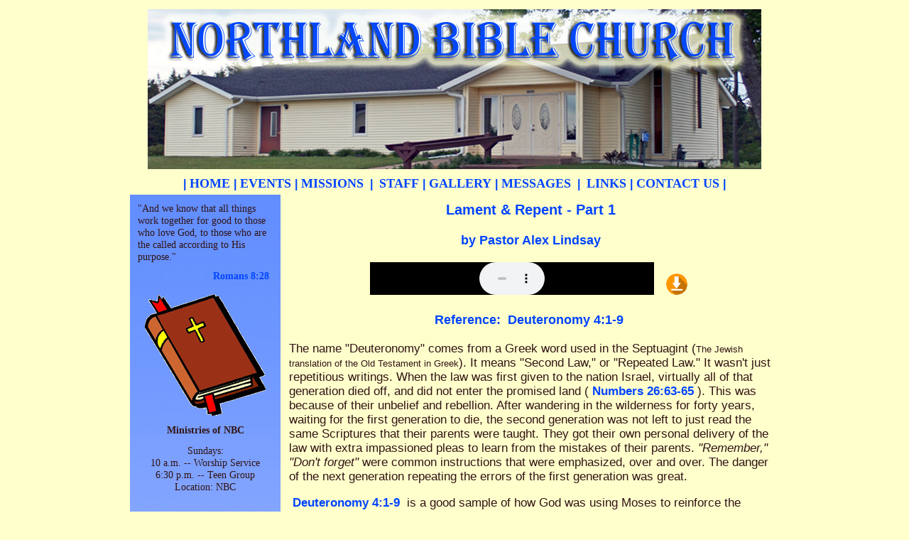

--- FILE ---
content_type: text/html; charset=UTF-8
request_url: http://northlandbiblechurch.com/M3u.cfm?RecordID=653
body_size: 10939
content:
<!DOCTYPE HTML PUBLIC "-//W3C//DTD HTML 4.01 Transitional//EN">
<html>
<head>
	<title>Welcome to Northland Bible Church</title>
	<LINK REL=StyleSheet HREF="global.css" TYPE="text/css" media="all">	
	<meta http-equiv="Site-Enter" content="revealTrans(Duration=2.0,Transition=12)">
	<meta http-equiv="Site-Exit" content="revealTrans(Duration=2.0,Transition=12)">
</head>
<body>
<table align="center" cellpadding="5" cellspacing="0" border="0">
<tr><td>
<img src="IMG_5928-Main-Header.jpg" width="864" height="225" alt="Welcome to Northland Bible Church!" border="0" title="Welcome to Northland Bible Church!">
</td></tr></table>
<table align="center" cellpadding="5" cellspacing="0" border="0">
<tr>
<th align="center" class="menu" nowrap>|<a class="menu" href="index.cfm">HOME</a>|<a class="menu" href="events.cfm">EVENTS</a>|<a class="menu" href="missions.cfm">MISSIONS</a> | <a class="menu" href="staff.cfm">STAFF</a>|<a class="menu" href="gallery.cfm">GALLERY</a>|<a class="menu" href="messages.cfm">MESSAGES</a> | <a class="menu" href="links.cfm">LINKS</a>|<a class="menu" href="contact.cfm">CONTACT US</a>|</th>
</tr>
</table>
<table align="center" cellpadding="0" cellspacing="0" border="0" width="864">
<tr>
<td valign="top" align="center"><table id="sidebar" background="sidebar-gradient.jpg" width="175" cellpadding="6" cellspacing="0" border="0">

<tr>
<td class="side" align="center">

<table width="200" cellpadding="5" cellspacing="0" border="0">
<tr><td class="side">"And we know that all things work together for good to those who love God, to those who are the called according to His purpose."</td></tr>
<tr><td class="side" align="right">Romans 8:28</td></tr>
</table>


</td>
</tr>
<tr><td align="center">
<img src="Bible.gif" width="170" height="171" alt="Ministries of Northland Bible Church" title="Ministries of Northland Bible Church" border="0">
</td></tr>
<tr>
<td align="center" class="side"><strong>Ministries of NBC</strong></td></tr>
<tr>
<td align="center" class="side">Sundays: <br>
10 a.m. -- Worship Service
<br>
6:30 p.m. -- Teen Group
<br>
Location: NBC<br>
</td>
</tr>

<tr>
<td align="center" class="side"><br>
Tuesdays: 
<br>
10:00 a.m. -- Bible Study
<br>
Location: Pastor's home
<br>
<br>
Wednesdays: 
<br>
6:30 p.m. -- Kid's Klub
<br>
K-6th grades (seasonal)
<br>
Location: NBC
<br>
</td>
</tr>

</table></td><td width="8">&nbsp;</td><td valign="top">

<table align="center" cellpadding="10" cellspacing="0" border="0" width="700">
<tr><th class="title" align="center">
Lament & Repent - Part 1</th></tr>
<tr><td class="subtitle" align="center">by Pastor Alex Lindsay</td>
</tr>
<tr><td align="center">
<object width="400" height="46">
<param name="src" value="MP3s/240707.mp3">
<param name="autoplay" value="true">
<param name="controller" value="true">
<param name="bgcolor" value="#FFFFFF">
<embed src="MP3s/240707.mp3" autostart="true" loop="false" width="400" height="46"
controller="true" bgcolor="#FFFFFF"></embed>
</object>&nbsp;&nbsp;&nbsp;<a href="MP3s/240707.mp3"><img src="download.gif" width="30" height="30" alt="Download this message" title="Download this message" border="0"></a>
</td></tr>
<tr><td class="subtitle" align="center">
Reference:  Deuteronomy 4:1-9
</td></tr>
<tr><td class="describe"><p>The name "Deuteronomy" comes from a Greek word used in the Septuagint (<font size="-1">The Jewish translation of the Old Testament in Greek</font>).  It means "Second Law," or "Repeated Law."  It wasn't just repetitious writings.  When the law was first given to the nation Israel, virtually all of that generation died off, and did not enter the promised land (Numbers 26:63-65).  This was because of their unbelief and rebellion.  After wandering in the wilderness for forty years, waiting for the first generation to die, the second generation was not left to just read the same Scriptures that their parents were taught.  They got their own personal delivery of the law with extra impassioned pleas to learn from the mistakes of their parents.  <i>"Remember,"</i> <i>"Don't forget"</i> were common instructions that were emphasized, over and over.  The danger of the next generation repeating the errors of the first generation was great.</p>

<p><b>Deuteronomy 4:1-9 </b>is a good sample of how God was using Moses to reinforce the importance of what had happened, what needed to happen now, and what would happen in the future, based on their choices and actions. </p> 

<blockquote><b>Deuteronomy 4:1-2</b> - Pay attention and do what God says.  It is a life-and-death situation.  Your lives and your children's lives will be affected - even generations beyond that.  People must not tamper with God's word.  No improvisations or generalities will be acceptable (Proverbs 30:5-6).</blockquote>  

<blockquote><b>Deuteronomy 4:3-4</b> - Don't forget the example of what happened in Baal-Peor (Numbers 25:1-18).  Through whoredom and idolatry, Israel compromised themselves and brought down severe judgment from God.  Thousands died.  Learn from others the consequences of disobedience.</blockquote>

<blockquote><b>Deuteronomy 4:5-8</b> - Compliance with God's law will give them a reputation for wisdom and understanding among other nations.  God's law, respected and obeyed, will raise a nation to greatness (Proverbs 14:34; 29:18).</blockquote>

<blockquote><b>Deuteronomy 4:9</b> - Constant vigilance is the price for that greatness.  It is natural for man to forget and to wander from God's ways.  Success will require continual examination of heart and soul.  It will require a diligent regimen of training and teaching children and grandchildren.  There will  be no room for laxness (Deuteronomy 6:4-9; 11:18-21; Joshua 1:7-8; 24:15). </blockquote> 

<p>As the Law was repeated to the second generation of Israelites, God promised them wonderful blessings.  He also warned them, very graphically, of individual and national judgment that would come upon them if they chose to disobey and forsake the LORD.  A careful reading of Deuteronomy chapters 27 and 28 will make a strong impression (e.g. Deuteronomy 27:1-14, etc.).  Because of man's fallen sin nature and because of the powerful influence of the world and of Satan, it would be a slippery path to receive God's blessings (Romans 7:7-13 [<font size="-1">cp. Romans 5:20; 11:25, 30-31; 5:21</font>]; Romans 8:1-4; 10:1-4 [cp. Romans 9:27-33] cp. Matthew 7:13-14; John 1:17).  Israel would walk a fine line between life and death, between blessing and cursing (Deuteronomy 30:15-20).</p>  

<p>Many lessons from Israel's history are relevant to us today.  See Romans 3:9-26; 10:1-13 [<font size="-1">Romans 10:6-8 cp. Deuteronomy 30:11-14</font>]; Galatians 3:10-13 [<font size="-1">Galatians 3:10 cp. Deuteronomy 27:26 & Galatians 3:13 cp. Deuteronomy 21:23</font>]; Galatians 3:21-24; I Corinthians 10:1-14; Hebrews 3:1 - 4:16.</p>

<p>Israel's history and its future are packed with lamentable events.  That is to say that Israel has had and will have a lot of failure and chastisement of the Lord, giving them reasons to lament.    Do we Christians understand what it means to lament?</p>

<p>The word <b>"Lamentation"</b> comes from a Hebrew word which means "a song of weeping."  A Latin word, used in the Vulgate means, "loud cries."  Jeremiah is called "the weeping prophet."  He grieved and sorrowed for the hard things that the LORD was doing and would be doing to Judah because of their sin.  Besides The Book of Jeremiah,  the prophet also wrote another  book, written as Hebrew poetry or song, called <b>The Book of Lamentations</b>. </p> 

<p>The Book of Lamentations is probably not the favorite book of too many believers, but it is a rich example of how to humbly handle heart-ache and sorrow before the Lord.   More on that later.</p> 

<p>Jesus told us, <i>"Blessed are they that mourn, for they shall be comforted."</i> (Matthew 5:4).  See Jesus' example (Luke 13:31-35; 19:41-44 cp. Matthew 26:36-44; Hebrews 5:7-9).  Now consider Matthew 23:13-33.   As Jesus pronounced the eight <i>"woes"</i> to the scribes and Pharisees, He did not speak out in harsh anger, but rather spoke in a sorrowful lament.  As we grow spiritually, we need to know the place of godly sorrow in our lives (<i><i><font size="-1">privately and publicly</font></i></i>).  See Ezekiel 9:4; Malachi 3:16-18; I Corinthians 5:1-8 (<font size="-1">Especially vs. 2</font>); II Corinthians 7:4-16 (<font size="-1">vs. 8 - <b><i>"…I made you sorry with a letter…"</i></b> cp. II Corinthians 2:4</font>); Philippians 3:18-19 [<font size="-1">cp. Acts 20:17-19,31</font>]; James 4:1-10 (<font size="-1">cp. Luke 6:20-26</font>); I Peter 1:3-9; 5:1-11. </p>
<p>&nbsp;</p> </p>
<p> </p>

<p><b>Conclusion:</b>  We need to consider our personal failure and grieve.  We also need to consider the corporate failure and sorrow of Christians.  We need to consider the failure and sorrow of our nation / the nations.  We need to lay aside anger, wrath, vengeance, argumentativeness, proud judgment, depression, and desperation.  We need to put on humility, meekness, godly sorrow, and learn how to grieve and lament unto the Lord.  This heart exercise will help us to prevent foolish and fleshly mistakes and will help us to repent and do the right things in the spirit of love and grace.</p>
</td></tr>
<tr><td class="content" align="right">
Originally delivered July 7, 2024
</td></tr>

<tr>
<td align="center"> <a class="title" href="http://www.northlandbiblechurch.com/notes/240707.pdf" target="_blank">Download message notes</a> </td>
</tr>

</table>

<!-- RefTagger from Logos. Visit http://www.logos.com/reftagger. This code should appear directly before the </body> tag. -->

<script>
	var refTagger = {
		settings: {
			bibleVersion: "NKJV"			
		}
	};
	(function(d, t) {
		var g = d.createElement(t), s = d.getElementsByTagName(t)[0];
		g.src = "//api.reftagger.com/v2/RefTagger.js";
		s.parentNode.insertBefore(g, s);
	}(document, "script"));
</script>
</p></td></tr></table>
<table align="center"><tr><td align="center" class="title"><a target="_blank" href="https://maps.google.com/maps?f=q&source=s_q&hl=en&geocode=&q=2810+Olson+Road,+Tomahawk,+WI&aq=0&oq=2810+oLSON+rOAD,+tOMAHAWK,+wi&sll=44.900771,-89.56949&sspn=7.391574,15.732422&vpsrc=0&t=h&ie=UTF8&hq=&hnear=2810+Olson+Rd,+Tomahawk,+Wisconsin+54487&z=16">Here's how to find us!</a></td></tr>
</table>
<table align="center" cellpadding="5" cellspacing="0" border="0">
<tr>
<th align="center" class="menu" nowrap>|<a class="menu" href="index.cfm">HOME</a>|<a class="menu" href="events.cfm">EVENTS</a>|<a class="menu" href="missions.cfm">MISSIONS</a> | <a class="menu" href="staff.cfm">STAFF</a>|<a class="menu" href="gallery.cfm">GALLERY</a>|<a class="menu" href="messages.cfm">MESSAGES</a> | <a class="menu" href="links.cfm">LINKS</a>|<a class="menu" href="contact.cfm">CONTACT US</a>|</th>
</tr>
</table>
</body>
</html> 

--- FILE ---
content_type: text/css
request_url: http://northlandbiblechurch.com/global.css
body_size: 7272
content:

BODY {
	background-color : #FFFFCC;
	color : #321414;
	font-family : Tahoma,Arial,Helvetica,sans;
	margin-left : 5%;
	margin-right : 5%;	
}
UL.none {list-style-type: disc;
         }

UL.disc [list-style-type: disc;
          ]
          
UL.circle [list-style-type: circle;
          ]
          
UL.square [list-style-type: square;
          ]
          
LI {
	list-style-type: disc;
	list-style-position: outside;
	padding-left: 15px;	
	}

LI.questions {
	list-style-type: disc;
	list-style-position: outside;
	padding-left: 15px;
	}
	
LI.nothing {
	list-style-type: none;
	list-style-position: outside;
	padding-left: 15px;	
	}
LI.roman {
	list-style-type: upper-roman;
	list-style-position: outside;
	padding-left: 15px;
}
LI.ordered {list-style-type: upper-alpha;
	list-style-position: inside;}

LI.topper {list-style-type: upper-roman;}

A:LINK, A:VISITED {
    color: #0044FF;
	text-decoration : none;
	font-weight: 600;
	padding-left: 5px;
	padding-right: 5px;
}

A:HOVER {
	background-color : #321414;
	color : #FFFFCC;
	text-decoration : none;
	font-weight: 600;
	padding-left: 5px;
	padding-right: 5px;
}

A.menu:LINK, A.menu:VISITED {
	font-family: Algerian;
	font-type: upper-alpha;
	color : #0044FF;
	font-size: 110%;
	text-decoration : none;
	padding-left: 5px;
	padding-right: 5px;
}

A.menu:HOVER {
	font-family: Algerian;
	font-type: upper-alpha;
	background-color : #0044FF;
	color : #FFFFCC;
	font-size: 110%;
	text-decoration : none;
	padding-left: 5px;
	padding-right: 5px;
}

A.menu2:LINK, A.menu2:VISITED {
	font-family: Algerian;
	font-type: upper-alpha;
	color : #0044FF;
	font-size: 110%;
	text-decoration : none;
	padding-left: 5px;
	padding-right: 5px;
}

A.menu2:HOVER {
	font-family: Algerian;
	font-type: upper-alpha;
	background-color : #0044FF;
	color : #FFFFCC;
	font-size: 110%;
	text-decoration : none;
	padding-left: 5px;
	padding-right: 5px;
}

A.message:LINK, A.message:VISITED {
	font-family: Tahoma,Arial,Helvetica,sans;
	font-type: upper-alpha;
	color : #321414;
	font-size: 100%;
	text-decoration : none;
	padding-left: 5px;
	padding-right: 5px;
}

A.message:HOVER {
	font-family: Tahoma,Arial,Helvetica,sans;
	font-type: upper-alpha;
	background-color : #321414;
	color : #FFFFCC;
	font-size: 100%;
	text-decoration : none;
	padding-left: 5px;
	padding-right: 5px;
}

H1 {
	font-family: Tahoma,Arial,Helvetica,sans;
	font-type: upper-alpha;
	color : #0044FF;
	font-size : 200%;
	margin-bottom : -1em;
	margin-left : -5%;
}

H2 {
	font-family: Tahoma,Arial,Helvetica,sans;
	font-type: upper-alpha;
	color : #0044FF;
	font-size : 160%;
	margin-left : -5%;
	margin-top : 2.7em;
}

H2.4questions_title {
	font-family: Tahoma,Arial,Helvetica,sans;
	font-type: upper-alpha;
	color : #0044FF;
	font-size : 160%;
	text-align: center;
}

H3 {
	font-family: Tahoma,Arial,Helvetica,sans;
	font-type: upper-alpha;
	color : #0044FF;
	font-size : 140%;
	margin-left : -5%;
	margin-top : 2em;
	text-align : center;
}

H4 {
	font-family: Tahoma,Arial,Helvetica,sans;
	font-type: upper-alpha;
	color : #0044FF;
	font-size : 115%;
	margin-top : 1.5em;
}

H5 {
	font-family: Tahoma,Arial,Helvetica,sans;
	font-type: upper-alpha;
	color : #0044FF;
	font-size : 100%;
	font-weight : 900;
	margin-top : 1.5em;
}

H6 {
	font-family: Tahoma,Arial,Helvetica,sans;
	font-type: upper-alpha;
	color : #0044FF;
	font-size : 100%;
	font-style : italic;
	font-weight : 800;
	margin-bottom : -0.8em;
}

BLOCKQUOTE {
	margin-left : 30px;
}

TH {
	font-family: Tahoma,Arial,Helvetica,sans;
	font-type: upper-alpha;
	color: #0044FF;
}

TD {
	font-family: Tahoma,Arial,Helvetica,sans;
	color: #321414;
}

TD.notes {
	font-family: Tahoma,Arial,Helvetica,sans;
	font-size: 90%;
	font-weight: 500;
	color: #321414;
}

TH.side {
	font-family: Berlin Sans FB;
	font-size: 95%;
	color: #321414;
}

TD.side {
	font-family: Berlin Sans FB;
	font-size: 90%;
	color: #321414;
}

#main {text-align: center;}

#sidebar {
	background-image: url(sidebar-gradient.jpg);
	margin-right: -2px;
	}
	
#inc_home {
	margin-top: -2px;
	margin-left: -3px;
	}
	
#homeheader {
	float: left;
	margin-left: -3px;
	}
	
#inc_events {
	margin-top: -2px;
	margin-left: -3px;
	}	
	
#inc_messages {
	margin-top: -2px;
	margin-left: -3px;
	}
#messagesheader {
	float: left;
	margin-left: -3px;	
	}

#inc_links {
	margin-top: -2px;
	margin-left: -2px;
	}
	
#inc_contact {
	margin-top: -2px;
	margin-left: -2px;
	}
	
#contact_info {
	margin-left: 10px;
	}
	
#4questions_title {
	margin-left: 20px;
	padding-left: 20px;
	}
	
#4questions {
	margin-left: 30px;
	padding-left: 20px;
	width: 625px;
	}

.note {
	font-size: 115%;
	margin-left: auto;
	margin-right: auto;
	text-align: center;
	padding: 10px;
	}
.title {
	font-family: Tahoma,Arial,Helvetica,sans;
	color: #0044FF;
	font-type: upper-alpha;
	font-weight : 800;
	font-size: 125%;
	}
 
.speakers {
	font-family: Tahoma,Arial,Helvetica,sans;
	color: #4444FF;
	font-type: upper-alpha;
	font-weight : 900;
	font-size: 150%;
	}
	
.subtitle {
	font-family: Tahoma,Arial,Helvetica,sans;
	color: #0044FF;
	font-type: upper-alpha;
	font-weight : 700;
	font-size: 115%;
	}
	
.caption {
	font-family : Tahoma,Arial,Helvetica,sans;
	font-weight : 600;
	font-size: 115%;
	text-align: justify;
	}
	
.caption2 {
	font-family : Tahoma,Arial,Helvetica,sans;
	font-weight : 600;
	font-size: 100%;
	}
	
.describe {
	font-family : Tahoma,Arial,Helvetica,sans;
	font-weight : 500;
	font-size: 105%;
	}
	
.content {
	font-family : Tahoma,Arial,Helvetica,sans;
	font-weight : 500;
	font-size: 100%;
	text-align: justify;
	padding-left: 10px;
	}
.contentbold {
	font-family : Tahoma,Arial,Helvetica,sans;
	font-weight : 600;
	font-size: 100%;	
	}
	
.lbsTooltip
{
	background: #fffade;
	border: 1px solid gray;
	z-index: 99;
	text-align: left;
	text-indent: 0;
	letter-spacing: normal;
}

.lbsTooltip div
{
	text-align: left;
}

.lbsTooltipHeader
{
	background:##0000EE;
	color: #000000;
	font-weight:bold;
	font-size:15px;
	line-height: 18px;
	font-family:Tahoma,Arial,Helvetica,serif;
	margin: 0;
	padding:4px;
	position:relative;
	border: 0;
}

.lbsTooltipBody 
{
	padding: 4px 8px 0 8px;
	margin:0;
	position:relative;
	z-index: 2;
	border: 0;
	line-height:16px;
}

.lbsTooltipBody p, .lbsTooltipBody span
{
	display: inline;
	color: #321414;
	font-family:Tahoma,Arial,Helvetica,sans;
	font-size: 14px;
	line-height:16px;
}

.lbsTooltipFooter
{
	font-size:12px;
	font-family:Helvetica,Arial,serif;
	bottom:4px;
	margin-top: 4px;
	position:absolute;
	text-align:right;
	border: 0;
	letter-spacing: normal;
}

.lbsTooltipFooter a:link, .lbsTooltipFooter a:visited, .lbsTooltipFooter a:hover 
{
	color: blue;
	background-color: yellow;
	text-decoration: underline;
	font-weight: normal;
	font-size:12px;
	font-family:Tahoma,Helvetica,Arial,serif;
}

.lbsTooltipFooter div
{
	text-align:right;
}


.lbsTooltipBody .ch-ref, .lbsTooltipBody .verse-ref
{
	font-size: 85%;
	top: -1px;
	position: relative;
}

.lbsTooltipBody .ch-ref
{
	font-weight: bold;
}

.lbsTooltipBody .verse-ref
{
	color: dimgray;
}

.lbsTooltip, .lbsTooltipBody span, .lbsTooltip a, .lbsTooltipBody p
{
	margin: 0;
	padding: 0;
	letter-spacing: normal;
}

.lbsLibronix img
{
	float: none !important;
}
.vertical-text {
	float: left;
	transform: rotate(270deg);
	transform-origin: left bottom 0;
}